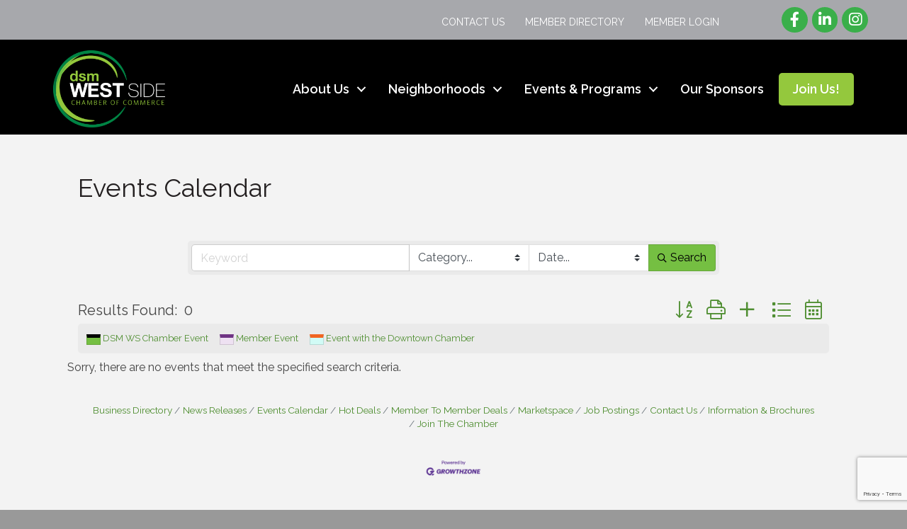

--- FILE ---
content_type: text/html; charset=utf-8
request_url: https://www.google.com/recaptcha/enterprise/anchor?ar=1&k=6LfI_T8rAAAAAMkWHrLP_GfSf3tLy9tKa839wcWa&co=aHR0cHM6Ly9tZW1iZXJzLmRzbXdlc3RzaWRlLm9yZzo0NDM.&hl=en&v=PoyoqOPhxBO7pBk68S4YbpHZ&size=invisible&anchor-ms=20000&execute-ms=30000&cb=evveqrrjkz6m
body_size: 48851
content:
<!DOCTYPE HTML><html dir="ltr" lang="en"><head><meta http-equiv="Content-Type" content="text/html; charset=UTF-8">
<meta http-equiv="X-UA-Compatible" content="IE=edge">
<title>reCAPTCHA</title>
<style type="text/css">
/* cyrillic-ext */
@font-face {
  font-family: 'Roboto';
  font-style: normal;
  font-weight: 400;
  font-stretch: 100%;
  src: url(//fonts.gstatic.com/s/roboto/v48/KFO7CnqEu92Fr1ME7kSn66aGLdTylUAMa3GUBHMdazTgWw.woff2) format('woff2');
  unicode-range: U+0460-052F, U+1C80-1C8A, U+20B4, U+2DE0-2DFF, U+A640-A69F, U+FE2E-FE2F;
}
/* cyrillic */
@font-face {
  font-family: 'Roboto';
  font-style: normal;
  font-weight: 400;
  font-stretch: 100%;
  src: url(//fonts.gstatic.com/s/roboto/v48/KFO7CnqEu92Fr1ME7kSn66aGLdTylUAMa3iUBHMdazTgWw.woff2) format('woff2');
  unicode-range: U+0301, U+0400-045F, U+0490-0491, U+04B0-04B1, U+2116;
}
/* greek-ext */
@font-face {
  font-family: 'Roboto';
  font-style: normal;
  font-weight: 400;
  font-stretch: 100%;
  src: url(//fonts.gstatic.com/s/roboto/v48/KFO7CnqEu92Fr1ME7kSn66aGLdTylUAMa3CUBHMdazTgWw.woff2) format('woff2');
  unicode-range: U+1F00-1FFF;
}
/* greek */
@font-face {
  font-family: 'Roboto';
  font-style: normal;
  font-weight: 400;
  font-stretch: 100%;
  src: url(//fonts.gstatic.com/s/roboto/v48/KFO7CnqEu92Fr1ME7kSn66aGLdTylUAMa3-UBHMdazTgWw.woff2) format('woff2');
  unicode-range: U+0370-0377, U+037A-037F, U+0384-038A, U+038C, U+038E-03A1, U+03A3-03FF;
}
/* math */
@font-face {
  font-family: 'Roboto';
  font-style: normal;
  font-weight: 400;
  font-stretch: 100%;
  src: url(//fonts.gstatic.com/s/roboto/v48/KFO7CnqEu92Fr1ME7kSn66aGLdTylUAMawCUBHMdazTgWw.woff2) format('woff2');
  unicode-range: U+0302-0303, U+0305, U+0307-0308, U+0310, U+0312, U+0315, U+031A, U+0326-0327, U+032C, U+032F-0330, U+0332-0333, U+0338, U+033A, U+0346, U+034D, U+0391-03A1, U+03A3-03A9, U+03B1-03C9, U+03D1, U+03D5-03D6, U+03F0-03F1, U+03F4-03F5, U+2016-2017, U+2034-2038, U+203C, U+2040, U+2043, U+2047, U+2050, U+2057, U+205F, U+2070-2071, U+2074-208E, U+2090-209C, U+20D0-20DC, U+20E1, U+20E5-20EF, U+2100-2112, U+2114-2115, U+2117-2121, U+2123-214F, U+2190, U+2192, U+2194-21AE, U+21B0-21E5, U+21F1-21F2, U+21F4-2211, U+2213-2214, U+2216-22FF, U+2308-230B, U+2310, U+2319, U+231C-2321, U+2336-237A, U+237C, U+2395, U+239B-23B7, U+23D0, U+23DC-23E1, U+2474-2475, U+25AF, U+25B3, U+25B7, U+25BD, U+25C1, U+25CA, U+25CC, U+25FB, U+266D-266F, U+27C0-27FF, U+2900-2AFF, U+2B0E-2B11, U+2B30-2B4C, U+2BFE, U+3030, U+FF5B, U+FF5D, U+1D400-1D7FF, U+1EE00-1EEFF;
}
/* symbols */
@font-face {
  font-family: 'Roboto';
  font-style: normal;
  font-weight: 400;
  font-stretch: 100%;
  src: url(//fonts.gstatic.com/s/roboto/v48/KFO7CnqEu92Fr1ME7kSn66aGLdTylUAMaxKUBHMdazTgWw.woff2) format('woff2');
  unicode-range: U+0001-000C, U+000E-001F, U+007F-009F, U+20DD-20E0, U+20E2-20E4, U+2150-218F, U+2190, U+2192, U+2194-2199, U+21AF, U+21E6-21F0, U+21F3, U+2218-2219, U+2299, U+22C4-22C6, U+2300-243F, U+2440-244A, U+2460-24FF, U+25A0-27BF, U+2800-28FF, U+2921-2922, U+2981, U+29BF, U+29EB, U+2B00-2BFF, U+4DC0-4DFF, U+FFF9-FFFB, U+10140-1018E, U+10190-1019C, U+101A0, U+101D0-101FD, U+102E0-102FB, U+10E60-10E7E, U+1D2C0-1D2D3, U+1D2E0-1D37F, U+1F000-1F0FF, U+1F100-1F1AD, U+1F1E6-1F1FF, U+1F30D-1F30F, U+1F315, U+1F31C, U+1F31E, U+1F320-1F32C, U+1F336, U+1F378, U+1F37D, U+1F382, U+1F393-1F39F, U+1F3A7-1F3A8, U+1F3AC-1F3AF, U+1F3C2, U+1F3C4-1F3C6, U+1F3CA-1F3CE, U+1F3D4-1F3E0, U+1F3ED, U+1F3F1-1F3F3, U+1F3F5-1F3F7, U+1F408, U+1F415, U+1F41F, U+1F426, U+1F43F, U+1F441-1F442, U+1F444, U+1F446-1F449, U+1F44C-1F44E, U+1F453, U+1F46A, U+1F47D, U+1F4A3, U+1F4B0, U+1F4B3, U+1F4B9, U+1F4BB, U+1F4BF, U+1F4C8-1F4CB, U+1F4D6, U+1F4DA, U+1F4DF, U+1F4E3-1F4E6, U+1F4EA-1F4ED, U+1F4F7, U+1F4F9-1F4FB, U+1F4FD-1F4FE, U+1F503, U+1F507-1F50B, U+1F50D, U+1F512-1F513, U+1F53E-1F54A, U+1F54F-1F5FA, U+1F610, U+1F650-1F67F, U+1F687, U+1F68D, U+1F691, U+1F694, U+1F698, U+1F6AD, U+1F6B2, U+1F6B9-1F6BA, U+1F6BC, U+1F6C6-1F6CF, U+1F6D3-1F6D7, U+1F6E0-1F6EA, U+1F6F0-1F6F3, U+1F6F7-1F6FC, U+1F700-1F7FF, U+1F800-1F80B, U+1F810-1F847, U+1F850-1F859, U+1F860-1F887, U+1F890-1F8AD, U+1F8B0-1F8BB, U+1F8C0-1F8C1, U+1F900-1F90B, U+1F93B, U+1F946, U+1F984, U+1F996, U+1F9E9, U+1FA00-1FA6F, U+1FA70-1FA7C, U+1FA80-1FA89, U+1FA8F-1FAC6, U+1FACE-1FADC, U+1FADF-1FAE9, U+1FAF0-1FAF8, U+1FB00-1FBFF;
}
/* vietnamese */
@font-face {
  font-family: 'Roboto';
  font-style: normal;
  font-weight: 400;
  font-stretch: 100%;
  src: url(//fonts.gstatic.com/s/roboto/v48/KFO7CnqEu92Fr1ME7kSn66aGLdTylUAMa3OUBHMdazTgWw.woff2) format('woff2');
  unicode-range: U+0102-0103, U+0110-0111, U+0128-0129, U+0168-0169, U+01A0-01A1, U+01AF-01B0, U+0300-0301, U+0303-0304, U+0308-0309, U+0323, U+0329, U+1EA0-1EF9, U+20AB;
}
/* latin-ext */
@font-face {
  font-family: 'Roboto';
  font-style: normal;
  font-weight: 400;
  font-stretch: 100%;
  src: url(//fonts.gstatic.com/s/roboto/v48/KFO7CnqEu92Fr1ME7kSn66aGLdTylUAMa3KUBHMdazTgWw.woff2) format('woff2');
  unicode-range: U+0100-02BA, U+02BD-02C5, U+02C7-02CC, U+02CE-02D7, U+02DD-02FF, U+0304, U+0308, U+0329, U+1D00-1DBF, U+1E00-1E9F, U+1EF2-1EFF, U+2020, U+20A0-20AB, U+20AD-20C0, U+2113, U+2C60-2C7F, U+A720-A7FF;
}
/* latin */
@font-face {
  font-family: 'Roboto';
  font-style: normal;
  font-weight: 400;
  font-stretch: 100%;
  src: url(//fonts.gstatic.com/s/roboto/v48/KFO7CnqEu92Fr1ME7kSn66aGLdTylUAMa3yUBHMdazQ.woff2) format('woff2');
  unicode-range: U+0000-00FF, U+0131, U+0152-0153, U+02BB-02BC, U+02C6, U+02DA, U+02DC, U+0304, U+0308, U+0329, U+2000-206F, U+20AC, U+2122, U+2191, U+2193, U+2212, U+2215, U+FEFF, U+FFFD;
}
/* cyrillic-ext */
@font-face {
  font-family: 'Roboto';
  font-style: normal;
  font-weight: 500;
  font-stretch: 100%;
  src: url(//fonts.gstatic.com/s/roboto/v48/KFO7CnqEu92Fr1ME7kSn66aGLdTylUAMa3GUBHMdazTgWw.woff2) format('woff2');
  unicode-range: U+0460-052F, U+1C80-1C8A, U+20B4, U+2DE0-2DFF, U+A640-A69F, U+FE2E-FE2F;
}
/* cyrillic */
@font-face {
  font-family: 'Roboto';
  font-style: normal;
  font-weight: 500;
  font-stretch: 100%;
  src: url(//fonts.gstatic.com/s/roboto/v48/KFO7CnqEu92Fr1ME7kSn66aGLdTylUAMa3iUBHMdazTgWw.woff2) format('woff2');
  unicode-range: U+0301, U+0400-045F, U+0490-0491, U+04B0-04B1, U+2116;
}
/* greek-ext */
@font-face {
  font-family: 'Roboto';
  font-style: normal;
  font-weight: 500;
  font-stretch: 100%;
  src: url(//fonts.gstatic.com/s/roboto/v48/KFO7CnqEu92Fr1ME7kSn66aGLdTylUAMa3CUBHMdazTgWw.woff2) format('woff2');
  unicode-range: U+1F00-1FFF;
}
/* greek */
@font-face {
  font-family: 'Roboto';
  font-style: normal;
  font-weight: 500;
  font-stretch: 100%;
  src: url(//fonts.gstatic.com/s/roboto/v48/KFO7CnqEu92Fr1ME7kSn66aGLdTylUAMa3-UBHMdazTgWw.woff2) format('woff2');
  unicode-range: U+0370-0377, U+037A-037F, U+0384-038A, U+038C, U+038E-03A1, U+03A3-03FF;
}
/* math */
@font-face {
  font-family: 'Roboto';
  font-style: normal;
  font-weight: 500;
  font-stretch: 100%;
  src: url(//fonts.gstatic.com/s/roboto/v48/KFO7CnqEu92Fr1ME7kSn66aGLdTylUAMawCUBHMdazTgWw.woff2) format('woff2');
  unicode-range: U+0302-0303, U+0305, U+0307-0308, U+0310, U+0312, U+0315, U+031A, U+0326-0327, U+032C, U+032F-0330, U+0332-0333, U+0338, U+033A, U+0346, U+034D, U+0391-03A1, U+03A3-03A9, U+03B1-03C9, U+03D1, U+03D5-03D6, U+03F0-03F1, U+03F4-03F5, U+2016-2017, U+2034-2038, U+203C, U+2040, U+2043, U+2047, U+2050, U+2057, U+205F, U+2070-2071, U+2074-208E, U+2090-209C, U+20D0-20DC, U+20E1, U+20E5-20EF, U+2100-2112, U+2114-2115, U+2117-2121, U+2123-214F, U+2190, U+2192, U+2194-21AE, U+21B0-21E5, U+21F1-21F2, U+21F4-2211, U+2213-2214, U+2216-22FF, U+2308-230B, U+2310, U+2319, U+231C-2321, U+2336-237A, U+237C, U+2395, U+239B-23B7, U+23D0, U+23DC-23E1, U+2474-2475, U+25AF, U+25B3, U+25B7, U+25BD, U+25C1, U+25CA, U+25CC, U+25FB, U+266D-266F, U+27C0-27FF, U+2900-2AFF, U+2B0E-2B11, U+2B30-2B4C, U+2BFE, U+3030, U+FF5B, U+FF5D, U+1D400-1D7FF, U+1EE00-1EEFF;
}
/* symbols */
@font-face {
  font-family: 'Roboto';
  font-style: normal;
  font-weight: 500;
  font-stretch: 100%;
  src: url(//fonts.gstatic.com/s/roboto/v48/KFO7CnqEu92Fr1ME7kSn66aGLdTylUAMaxKUBHMdazTgWw.woff2) format('woff2');
  unicode-range: U+0001-000C, U+000E-001F, U+007F-009F, U+20DD-20E0, U+20E2-20E4, U+2150-218F, U+2190, U+2192, U+2194-2199, U+21AF, U+21E6-21F0, U+21F3, U+2218-2219, U+2299, U+22C4-22C6, U+2300-243F, U+2440-244A, U+2460-24FF, U+25A0-27BF, U+2800-28FF, U+2921-2922, U+2981, U+29BF, U+29EB, U+2B00-2BFF, U+4DC0-4DFF, U+FFF9-FFFB, U+10140-1018E, U+10190-1019C, U+101A0, U+101D0-101FD, U+102E0-102FB, U+10E60-10E7E, U+1D2C0-1D2D3, U+1D2E0-1D37F, U+1F000-1F0FF, U+1F100-1F1AD, U+1F1E6-1F1FF, U+1F30D-1F30F, U+1F315, U+1F31C, U+1F31E, U+1F320-1F32C, U+1F336, U+1F378, U+1F37D, U+1F382, U+1F393-1F39F, U+1F3A7-1F3A8, U+1F3AC-1F3AF, U+1F3C2, U+1F3C4-1F3C6, U+1F3CA-1F3CE, U+1F3D4-1F3E0, U+1F3ED, U+1F3F1-1F3F3, U+1F3F5-1F3F7, U+1F408, U+1F415, U+1F41F, U+1F426, U+1F43F, U+1F441-1F442, U+1F444, U+1F446-1F449, U+1F44C-1F44E, U+1F453, U+1F46A, U+1F47D, U+1F4A3, U+1F4B0, U+1F4B3, U+1F4B9, U+1F4BB, U+1F4BF, U+1F4C8-1F4CB, U+1F4D6, U+1F4DA, U+1F4DF, U+1F4E3-1F4E6, U+1F4EA-1F4ED, U+1F4F7, U+1F4F9-1F4FB, U+1F4FD-1F4FE, U+1F503, U+1F507-1F50B, U+1F50D, U+1F512-1F513, U+1F53E-1F54A, U+1F54F-1F5FA, U+1F610, U+1F650-1F67F, U+1F687, U+1F68D, U+1F691, U+1F694, U+1F698, U+1F6AD, U+1F6B2, U+1F6B9-1F6BA, U+1F6BC, U+1F6C6-1F6CF, U+1F6D3-1F6D7, U+1F6E0-1F6EA, U+1F6F0-1F6F3, U+1F6F7-1F6FC, U+1F700-1F7FF, U+1F800-1F80B, U+1F810-1F847, U+1F850-1F859, U+1F860-1F887, U+1F890-1F8AD, U+1F8B0-1F8BB, U+1F8C0-1F8C1, U+1F900-1F90B, U+1F93B, U+1F946, U+1F984, U+1F996, U+1F9E9, U+1FA00-1FA6F, U+1FA70-1FA7C, U+1FA80-1FA89, U+1FA8F-1FAC6, U+1FACE-1FADC, U+1FADF-1FAE9, U+1FAF0-1FAF8, U+1FB00-1FBFF;
}
/* vietnamese */
@font-face {
  font-family: 'Roboto';
  font-style: normal;
  font-weight: 500;
  font-stretch: 100%;
  src: url(//fonts.gstatic.com/s/roboto/v48/KFO7CnqEu92Fr1ME7kSn66aGLdTylUAMa3OUBHMdazTgWw.woff2) format('woff2');
  unicode-range: U+0102-0103, U+0110-0111, U+0128-0129, U+0168-0169, U+01A0-01A1, U+01AF-01B0, U+0300-0301, U+0303-0304, U+0308-0309, U+0323, U+0329, U+1EA0-1EF9, U+20AB;
}
/* latin-ext */
@font-face {
  font-family: 'Roboto';
  font-style: normal;
  font-weight: 500;
  font-stretch: 100%;
  src: url(//fonts.gstatic.com/s/roboto/v48/KFO7CnqEu92Fr1ME7kSn66aGLdTylUAMa3KUBHMdazTgWw.woff2) format('woff2');
  unicode-range: U+0100-02BA, U+02BD-02C5, U+02C7-02CC, U+02CE-02D7, U+02DD-02FF, U+0304, U+0308, U+0329, U+1D00-1DBF, U+1E00-1E9F, U+1EF2-1EFF, U+2020, U+20A0-20AB, U+20AD-20C0, U+2113, U+2C60-2C7F, U+A720-A7FF;
}
/* latin */
@font-face {
  font-family: 'Roboto';
  font-style: normal;
  font-weight: 500;
  font-stretch: 100%;
  src: url(//fonts.gstatic.com/s/roboto/v48/KFO7CnqEu92Fr1ME7kSn66aGLdTylUAMa3yUBHMdazQ.woff2) format('woff2');
  unicode-range: U+0000-00FF, U+0131, U+0152-0153, U+02BB-02BC, U+02C6, U+02DA, U+02DC, U+0304, U+0308, U+0329, U+2000-206F, U+20AC, U+2122, U+2191, U+2193, U+2212, U+2215, U+FEFF, U+FFFD;
}
/* cyrillic-ext */
@font-face {
  font-family: 'Roboto';
  font-style: normal;
  font-weight: 900;
  font-stretch: 100%;
  src: url(//fonts.gstatic.com/s/roboto/v48/KFO7CnqEu92Fr1ME7kSn66aGLdTylUAMa3GUBHMdazTgWw.woff2) format('woff2');
  unicode-range: U+0460-052F, U+1C80-1C8A, U+20B4, U+2DE0-2DFF, U+A640-A69F, U+FE2E-FE2F;
}
/* cyrillic */
@font-face {
  font-family: 'Roboto';
  font-style: normal;
  font-weight: 900;
  font-stretch: 100%;
  src: url(//fonts.gstatic.com/s/roboto/v48/KFO7CnqEu92Fr1ME7kSn66aGLdTylUAMa3iUBHMdazTgWw.woff2) format('woff2');
  unicode-range: U+0301, U+0400-045F, U+0490-0491, U+04B0-04B1, U+2116;
}
/* greek-ext */
@font-face {
  font-family: 'Roboto';
  font-style: normal;
  font-weight: 900;
  font-stretch: 100%;
  src: url(//fonts.gstatic.com/s/roboto/v48/KFO7CnqEu92Fr1ME7kSn66aGLdTylUAMa3CUBHMdazTgWw.woff2) format('woff2');
  unicode-range: U+1F00-1FFF;
}
/* greek */
@font-face {
  font-family: 'Roboto';
  font-style: normal;
  font-weight: 900;
  font-stretch: 100%;
  src: url(//fonts.gstatic.com/s/roboto/v48/KFO7CnqEu92Fr1ME7kSn66aGLdTylUAMa3-UBHMdazTgWw.woff2) format('woff2');
  unicode-range: U+0370-0377, U+037A-037F, U+0384-038A, U+038C, U+038E-03A1, U+03A3-03FF;
}
/* math */
@font-face {
  font-family: 'Roboto';
  font-style: normal;
  font-weight: 900;
  font-stretch: 100%;
  src: url(//fonts.gstatic.com/s/roboto/v48/KFO7CnqEu92Fr1ME7kSn66aGLdTylUAMawCUBHMdazTgWw.woff2) format('woff2');
  unicode-range: U+0302-0303, U+0305, U+0307-0308, U+0310, U+0312, U+0315, U+031A, U+0326-0327, U+032C, U+032F-0330, U+0332-0333, U+0338, U+033A, U+0346, U+034D, U+0391-03A1, U+03A3-03A9, U+03B1-03C9, U+03D1, U+03D5-03D6, U+03F0-03F1, U+03F4-03F5, U+2016-2017, U+2034-2038, U+203C, U+2040, U+2043, U+2047, U+2050, U+2057, U+205F, U+2070-2071, U+2074-208E, U+2090-209C, U+20D0-20DC, U+20E1, U+20E5-20EF, U+2100-2112, U+2114-2115, U+2117-2121, U+2123-214F, U+2190, U+2192, U+2194-21AE, U+21B0-21E5, U+21F1-21F2, U+21F4-2211, U+2213-2214, U+2216-22FF, U+2308-230B, U+2310, U+2319, U+231C-2321, U+2336-237A, U+237C, U+2395, U+239B-23B7, U+23D0, U+23DC-23E1, U+2474-2475, U+25AF, U+25B3, U+25B7, U+25BD, U+25C1, U+25CA, U+25CC, U+25FB, U+266D-266F, U+27C0-27FF, U+2900-2AFF, U+2B0E-2B11, U+2B30-2B4C, U+2BFE, U+3030, U+FF5B, U+FF5D, U+1D400-1D7FF, U+1EE00-1EEFF;
}
/* symbols */
@font-face {
  font-family: 'Roboto';
  font-style: normal;
  font-weight: 900;
  font-stretch: 100%;
  src: url(//fonts.gstatic.com/s/roboto/v48/KFO7CnqEu92Fr1ME7kSn66aGLdTylUAMaxKUBHMdazTgWw.woff2) format('woff2');
  unicode-range: U+0001-000C, U+000E-001F, U+007F-009F, U+20DD-20E0, U+20E2-20E4, U+2150-218F, U+2190, U+2192, U+2194-2199, U+21AF, U+21E6-21F0, U+21F3, U+2218-2219, U+2299, U+22C4-22C6, U+2300-243F, U+2440-244A, U+2460-24FF, U+25A0-27BF, U+2800-28FF, U+2921-2922, U+2981, U+29BF, U+29EB, U+2B00-2BFF, U+4DC0-4DFF, U+FFF9-FFFB, U+10140-1018E, U+10190-1019C, U+101A0, U+101D0-101FD, U+102E0-102FB, U+10E60-10E7E, U+1D2C0-1D2D3, U+1D2E0-1D37F, U+1F000-1F0FF, U+1F100-1F1AD, U+1F1E6-1F1FF, U+1F30D-1F30F, U+1F315, U+1F31C, U+1F31E, U+1F320-1F32C, U+1F336, U+1F378, U+1F37D, U+1F382, U+1F393-1F39F, U+1F3A7-1F3A8, U+1F3AC-1F3AF, U+1F3C2, U+1F3C4-1F3C6, U+1F3CA-1F3CE, U+1F3D4-1F3E0, U+1F3ED, U+1F3F1-1F3F3, U+1F3F5-1F3F7, U+1F408, U+1F415, U+1F41F, U+1F426, U+1F43F, U+1F441-1F442, U+1F444, U+1F446-1F449, U+1F44C-1F44E, U+1F453, U+1F46A, U+1F47D, U+1F4A3, U+1F4B0, U+1F4B3, U+1F4B9, U+1F4BB, U+1F4BF, U+1F4C8-1F4CB, U+1F4D6, U+1F4DA, U+1F4DF, U+1F4E3-1F4E6, U+1F4EA-1F4ED, U+1F4F7, U+1F4F9-1F4FB, U+1F4FD-1F4FE, U+1F503, U+1F507-1F50B, U+1F50D, U+1F512-1F513, U+1F53E-1F54A, U+1F54F-1F5FA, U+1F610, U+1F650-1F67F, U+1F687, U+1F68D, U+1F691, U+1F694, U+1F698, U+1F6AD, U+1F6B2, U+1F6B9-1F6BA, U+1F6BC, U+1F6C6-1F6CF, U+1F6D3-1F6D7, U+1F6E0-1F6EA, U+1F6F0-1F6F3, U+1F6F7-1F6FC, U+1F700-1F7FF, U+1F800-1F80B, U+1F810-1F847, U+1F850-1F859, U+1F860-1F887, U+1F890-1F8AD, U+1F8B0-1F8BB, U+1F8C0-1F8C1, U+1F900-1F90B, U+1F93B, U+1F946, U+1F984, U+1F996, U+1F9E9, U+1FA00-1FA6F, U+1FA70-1FA7C, U+1FA80-1FA89, U+1FA8F-1FAC6, U+1FACE-1FADC, U+1FADF-1FAE9, U+1FAF0-1FAF8, U+1FB00-1FBFF;
}
/* vietnamese */
@font-face {
  font-family: 'Roboto';
  font-style: normal;
  font-weight: 900;
  font-stretch: 100%;
  src: url(//fonts.gstatic.com/s/roboto/v48/KFO7CnqEu92Fr1ME7kSn66aGLdTylUAMa3OUBHMdazTgWw.woff2) format('woff2');
  unicode-range: U+0102-0103, U+0110-0111, U+0128-0129, U+0168-0169, U+01A0-01A1, U+01AF-01B0, U+0300-0301, U+0303-0304, U+0308-0309, U+0323, U+0329, U+1EA0-1EF9, U+20AB;
}
/* latin-ext */
@font-face {
  font-family: 'Roboto';
  font-style: normal;
  font-weight: 900;
  font-stretch: 100%;
  src: url(//fonts.gstatic.com/s/roboto/v48/KFO7CnqEu92Fr1ME7kSn66aGLdTylUAMa3KUBHMdazTgWw.woff2) format('woff2');
  unicode-range: U+0100-02BA, U+02BD-02C5, U+02C7-02CC, U+02CE-02D7, U+02DD-02FF, U+0304, U+0308, U+0329, U+1D00-1DBF, U+1E00-1E9F, U+1EF2-1EFF, U+2020, U+20A0-20AB, U+20AD-20C0, U+2113, U+2C60-2C7F, U+A720-A7FF;
}
/* latin */
@font-face {
  font-family: 'Roboto';
  font-style: normal;
  font-weight: 900;
  font-stretch: 100%;
  src: url(//fonts.gstatic.com/s/roboto/v48/KFO7CnqEu92Fr1ME7kSn66aGLdTylUAMa3yUBHMdazQ.woff2) format('woff2');
  unicode-range: U+0000-00FF, U+0131, U+0152-0153, U+02BB-02BC, U+02C6, U+02DA, U+02DC, U+0304, U+0308, U+0329, U+2000-206F, U+20AC, U+2122, U+2191, U+2193, U+2212, U+2215, U+FEFF, U+FFFD;
}

</style>
<link rel="stylesheet" type="text/css" href="https://www.gstatic.com/recaptcha/releases/PoyoqOPhxBO7pBk68S4YbpHZ/styles__ltr.css">
<script nonce="iQ37FUgp39HZR-bFdQXlnQ" type="text/javascript">window['__recaptcha_api'] = 'https://www.google.com/recaptcha/enterprise/';</script>
<script type="text/javascript" src="https://www.gstatic.com/recaptcha/releases/PoyoqOPhxBO7pBk68S4YbpHZ/recaptcha__en.js" nonce="iQ37FUgp39HZR-bFdQXlnQ">
      
    </script></head>
<body><div id="rc-anchor-alert" class="rc-anchor-alert"></div>
<input type="hidden" id="recaptcha-token" value="[base64]">
<script type="text/javascript" nonce="iQ37FUgp39HZR-bFdQXlnQ">
      recaptcha.anchor.Main.init("[\x22ainput\x22,[\x22bgdata\x22,\x22\x22,\[base64]/[base64]/[base64]/KE4oMTI0LHYsdi5HKSxMWihsLHYpKTpOKDEyNCx2LGwpLFYpLHYpLFQpKSxGKDE3MSx2KX0scjc9ZnVuY3Rpb24obCl7cmV0dXJuIGx9LEM9ZnVuY3Rpb24obCxWLHYpe04odixsLFYpLFZbYWtdPTI3OTZ9LG49ZnVuY3Rpb24obCxWKXtWLlg9KChWLlg/[base64]/[base64]/[base64]/[base64]/[base64]/[base64]/[base64]/[base64]/[base64]/[base64]/[base64]\\u003d\x22,\[base64]\\u003d\x22,\x22w7swLwAWw7TDoVrCjFTDscO8w5Ebf3PClRZ2w5nCjVzDpMKhU8KTYsKlRT7CmcKIcWfDmV4GY8KtXcOxw5chw4tnIDF3wrZ1w689acO4D8KpwrNCCsO9w7/CjMK9LQNkw75lw5TDlDN3w6jDm8K0HTnDkMKGw44yF8OtHMK2wo3DlcOePsOIVSxawr4oLsOpVMKqw5rDvhR9wohmMSZJwpbDrcKHIsOfwqYYw5TDmMOJwp/Ciyt2L8KgYMO/PhHDh0vCrsOAwqrDs8Klwr7DrMOcGH5/wrRnRCJuWsOpXibChcO1bsKUUsKLw4LCunLDiSMYwoZ0w7pSwrzDuUF4DsOeworDoUtIw5lZAMK6wrnCpMOgw6ZzKsKmNDF+wrvDqcKpXcK/fMK/[base64]/Ct8KkwpzDksOVwr/CgSvCnsOQBDLCrQAHBkdLwpvDlcOUGcKWGMKhIGHDsMKCw6sPWMKuAGVrWcKPX8KnQCTCl3DDjsOhwpvDncO9X8Owwp7DvMKKw6DDh0IPw4Ydw7YpLW44dD5ZwrXDs1TCgHLCjybDvD/DlF3DrCXDi8O6w4IPIGLCgWJQPMOmwpclwqbDqcK/wpo/[base64]/Dv8OMw7U9PCvCt8OrJMOzwqzDlGfDhDoAwpEkwrRNwqQhJ8OiacKiw7oJQH/Dp1HCj2rClcOZRSdubgsDw7vDoml6IcKMwqREwrYnwqvDjk/DicOiM8KKeMKhO8OQwrYZwpgJfnUGPHtRwoEYw4c1w6M3Zx/DkcKmVsONw4hSwofCrcKlw6PCi0hUwqzCu8K9OMKkwrTCpsOoIF3CrnPDicKIwr7DtsK5TcOsMw3CncKbwqzDpB/ClcOVOzjCr8KVdGwQw4M0w4XDrWjDm0bDnsKCw6RHNHLCrQ/DrcKPS8O2bsOBU8O3cyjDqFJVw4J5Z8OoQzdTRyAcwqfCncKeP0XDosOZw4/DjsOUa3ITYB7CssOGfcOZdg8iXERowqHCqiJxw4LCvcOSLxk2w5PCtMO9wodNwpUxw7/[base64]/Ch8OPwqVXwr3CncOmMcOmNMKoMg7DisOsFMO1L8ORw6ZgdA7Cg8OeMMOPCsKNwqpqHBJVwoXCrQoISsOkwpjDoMKzwqJvw4fCtRxbLg1nB8KgB8Kyw4EKw4wubsOsMmFEwrHCpF/DtlHCj8KWw5LCusKewrcCw4I8P8ODw6bDjMKNVUnCtCtuwo/Dh0lUwqQpDcOWWMK6OCcwwrptT8OZwrPCusKpBMO+IMKVwp5FdlzCucKfI8KdXcKKP1AGwpNAw7gNHcO7wprChsO5wrxzIsKpb3Anw7QIw4fCoGPDssKBw7IMwrrDjcKTJcOhJMKYMlJYwqRecDPDjcK5X1FHwqHDpcOWYMO3fwrCvVPDvmBSE8O1VcO/QsK9K8ONWMKSDMKAw6PDkRXCs0/ChcKHQUnDvgTCp8KwIsKAw4LDksKDw7RFw4vCvm8mPmzCuMK/w7XDnDvDtMKawpUVCMK6U8O2SMK4wqZLwofDhjbDr2DCpi7DhSPDqUjDoMO1wqIuw4rCl8OZw6dSwqxEw7g6wpgvwqTDvsKRWEnDkDTChn3Ch8OqQcK8SMK9E8KbcMKcL8OcBxl8RFLCt8KiF8KAwr4PKUMDDcOpwpYYIsOzCMOJE8K+wqXDr8O+wpd/R8OITC/ClzHCpRPCgjHDv1IHwqwkf1o4D8KMwoTDoVHDiAwiw63CkmvDk8OAV8K1woBZwo/Dg8KfwpwuwojCv8KUw6l0w5dDwqPDkMOzw6HCkxDDiDzCvcOUSzzCqsKFAsOGwr/CnH3Dq8K+w6B4XcKGw5c3I8OJUcKlwqArAcKlw4XDrsOaXx3CnXfDkng8wocffW1ME0bDuUXCtcOeFQFkw6sqwr9ew5nDj8K4w58sFsKmw59TwoI1wpzCkzXDo0rCnMK4w5/DsXnCvcOowrvCjRbCssOIYsK5Ny3CuzrCo0jDgsO0BmJnwoTDscOZw4hMehxowrXDmUHCj8K/[base64]/CocKlUXLDgQIdw7LDmcKnw5vCj8OQwrszwq5rNHIKAcO2w73DiC7CsVQTRHLDvcK3I8OQwrvCjMKlw5TCnsOawpXCuQsEwphED8KfcsO2w6HCg0gFwqkFTMKKdMKZw5fDuMKIw5lGBMKIwpM3LMKgcjldw4/CsMOlwpDDlA0iWltzVsKnwoLDpQttw7wZYMONwqRuScKow7fDp1ZxwoYEwrR2wo49wqLCl0/CksKiAwvCox7DhMORDWfDuMK+eC7Cu8OtZmVWw5LCuGHDtcO7fsKnaS/ClMKIwrzDsMK6wqTDnGAVN1p7RsKgOHdPwp1BWMOEwoFPLmxow5nDuUI8HWAqw7TCm8OORcO6wrASwoVVw5EUwpTDp1htCTV9JBhoJlTCv8OhYxUUL3zDmG7ChyXDnMKIJE1hEnYFXcKewrnDulB1Ej5pw5/CtsONMsOrwqE7bcO9GGUdI0nCm8KgDBXCgDd+bMKXw7jCmcKfC8KlHsOQdB7CscKEwpHDv2LDqz9oF8K4wqHDj8KMwqJlw7Zdw7nCqmzCiwVJWsKRwo/CucKVczZZW8Otwrp5wpXCp0zCvcKpZn8+w6wdwoxkTcKgTC8cZ8OBasOcw7PClz9HwrNGwonCnns/wqAYw7/DrcKdf8KPw7/DhG97w6dlMS0Cw4nDicK6w63DvsKFRRLDhknCncKpSisaESLDqcKyIMOWUSh2GBs6G1PDmMOPXF8pCXJUw7rDoj7DjMKgw5YHw4LCiVxrwok3w5N5VX3CssOECcO/w7zCg8KsV8K9WcOmMkhgL3E4CG0Gw63CiDfCsgIlYg7DoMO8OEHDtMKkeWnClV98ScKPeDrDhsKWwofDrkwNWsOOZcOywqEewqjCtcOKfz4/wqDCkcOHwoMWQCrCuMKFw5Ydw6vCg8OIKsOVVSVWwrzCoMOjw69+wqjCgFTDggoWe8Kww7YgHGN6DcKOW8KMwpbDlMKaw7vDo8KTw6hOwovClsKlHMOPUMKYXDbCksO/wrpZwrsOwokCQxvDom3CqypUBsODDHDDhcKwMcOdblTCncOPPsOnX0bDisK4fx7DnjrDnMOAMMKeFDDDgMKYSmEyYWlzfsOQMS8cw5QPXcK3wrxUwo3Cm38Lw6/Cr8KOw5/DrMOAG8KcRTs8ODcHXAnDncOLOW59CsK4VlrCj8Kcw6HCtk8Tw7zCnMOvRSFdwqEeN8KJcMKbQwDCqMKbwqA1NUbDnMKVNMK+w5A1wpbDmg7DpRrDmBp0w44cwqzDn8Oawrk8FV/Dk8OsworDkBJQw7jDi8KRB8OCw7rDtA/[base64]/CsMK/[base64]/Cg8KEwqXCliprNMOVZwfDvMKpwrhEGGnDhWvDnFPDosKfwrHDqsO2w5U6H2HCiRvCtG9MCsKBwoHDpjjCpnzDrmhqAMOmwqsuKT0+MMKuw4RDw43ChsO1w7NjwpbDjBc4woPChDjDrMKqwpBwQV7ChQPDhGDDuzbDrsO2w5pzwqDCgHBZFsKgYS/DiwhVPzTCsTHDmcOWw73CtMOhw5rDuwXCsFccG8OEwqvCjMOOTsKxw5FBwobDrcK1wql3wqdJw4h4CcKmw616dcOFwo8Bw5pmbsKEw7R0wp7DiVRcwpvDksKZLinCmQY9BhjCscOGW8O/w7/CrsOYwrcZLkvDmsOrw5XDicKUe8KjcmPCu2sXw75sw5fCksKnwrXCocKufcKYw7w1wpwJwovCmMOyTmhCRH10wrJQwrtewrbCt8KtwojCkR/[base64]/CqxLCqsOwK8OfOlnDmFhSwofDtcKTQcO0wojCt8Orw7fDlggtw67CqycJwpl/[base64]/[base64]/[base64]/DqyLCkVnDt3XCllTCpsOqw5LDv8OdQn9JwqkYwqHDhErCj8KnwrvCjj9xC2TDj8OXbFgFNcKiZDUewpnDox7CkcKBD3LCocOmdMO6w5PCjcK/w6jDk8K9wr3CjURbwpUmIMKzw5RKwpxTwrnClw/DoMOBXAvCiMOTKFvCnMO6b3wjK8KNU8OwwpbDvcOKwqjDnRstclbCsMKew6B/wrfDqxnCscKgw4PCpMORwr07wqXDpsOLR37DpBpcUDTCuyIGw6dHAg7DjinCocOtbXvCosOewpM4LydfBsOyMcKxw73DssKXwrHCmm4NRG7CqcO8A8KnwrNfeV7CrsKGwrnDnw4yRjTDssODVMKhwpfCkzNmwotew5nCg8OhacORw5LChFvCj2UAw6/CmDdOwpbDgMK2wrvCjMKyR8OVwofCjFHCrETCoU50w5/DiFXCs8KRBFUBQ8Olw5HDmT8/YR/DnsOmCcKbwqXChhfDgMOlE8O8K3hMdsO0UsOZbnBvWcOaAMONwr3CnsKZw5bDk1F7wrlAw6nDgsKIPcOLVcKbCsO9GcO/WcKQw7PDp0PCi2PDti9NJ8KJw4TChsO2wr/[base64]/CuMKkwqLDscKkSx3CuSfCvTtLYnTCi1zCt1zCgMK4CA3DmcOuw6PCqmJYwpFUw53CqQjCh8KiRsOqw5jDkMOPwo/[base64]/CpMONwo7CpMOnw5YgccK1IcOqD8O/MRA0w4Z0Hy/CsMOMw4EOw5hHWg5Iw7/DhBXDh8KZw41dwoZMYcOAPsKKwpI9w5YCwobDlgnDjcOOMiFnwpzDrQ3CtFrCiEXDhVXDkwnDucOBw7ZDasOjc2IPD8KVV8OYPjVHOijCpgHDjsOuw7bCnC18wrIbVVAPw5Uawp5LwqTCiEDCmkphw7smRT/Cn8OLw6/Cp8OQDmdKZcK6PHcdwolwcsOAcsObRcKLwrVWw63Dl8K6w7VTwrt0WMKqw4vCtGfDnQlcw7nCmcOIM8KqwoNUKHvCtjPCi8KZJ8O2A8KZPwbCvkg/[base64]/DrnNVDlY3w7DDlT1JwrJgw5FHw51OGMKTwrjDgXnDvMOQw7jDssOHw7sXE8Ozwro5wqIfwoECe8KALcOow7vDlsK+w7HDiUDDscOiwozDp8KFwrwAcE1Kwr7Cv3LClsKZWmslVMO3YlRRwr/DgcKrw5PDvB8Hwrx8w6czw4TDgMKeW2wBwpjDmMOpA8Ocw5RGHxPCpsOXOAQxw41+SMKWwq3DpWPDkUDCh8KeQlTDssOSwrTDssO0ZjHCiMKVw4VbYGzCn8OjwqR6woXDkwplRiTDrzDCjcKIbAzCq8OZNmFBYcOQacKDeMOxwqEMwq/Cgm19e8KNEcO2XMKOB8K/BiHCjGXCsUPDvsKPIMKJJ8Kcw5JaWcOQXsOcwrB7wqI7NGUPJMOnfTHCh8KQwpHDqsK2w4LCgMOqfcKscMOKNMOtIMOCw4pwwprCmjTCkn91RX3DssOVeG/DhHECUEXCljAzwosJEsK+UFLDviVKwr4Pwo7CmxrDh8OPw755w5INw44edRrCqsOMwrtrcGp8wpjCpxfCj8OBJsK2ZMK7wo/[base64]/w6NVwrB9XzrCmDEuw43CjH4iw7MzwoLClE7DosKSUzQPwpUawo8aRcOEw5J4w4rDjsKCEw0ac1kOZAIfKQjDvcKILyBjwpTDqcOdw4LCkMOqw4ZVwr/[base64]/Dm3pDGE1VFHHCk8KYw5PDscKKw4nDhsOBUcOHV1IxwqfDgEVFw4wpZ8K5OHjCg8KSw4zCoMKDwpPCr8OFc8KbXMKrw6jCm3TCksKiwqwPbHRdw53CnMOgTcKKIMKIA8OswpMvGh0caRofRQDDolLDgArCp8OcwpPCtGnDncOmRcKKe8O7MRcDw7AwFVYJwqAYwq/[base64]/CimDCjMO2w5jCpQzClMKWS8O3wqQww6HDusKLwq9aMsORI8OOw5LCtRNABTPDqADCjizDusK/Y8KsCgMPw7ZPDGjCrcK5HcKWw4Y7woczwqoqwrTDlMOTwpjCpGQSBC/DgMOywqrDh8ONwqbDsHEyw411w7HDlyXCocOfZsKXwqXDrcK4R8OWCnEcCcOXwq7CjRbDhMOMVcKpw5x6wosMwrfDpsO3wrzChHrCgcOgbsK3wqzDuMK3bsKfw70Qw4k+w5dGEMKHwrtxwpcQbHPCjWjDp8O8eMOLw77DgG/CpQR1aXPDrcOKw4rDusOKw6fCgcKNwrXDrBbDnWsswo5Tw6vDoMKywr/DosOXwonCii3DocODM2N4bjR9w7fDtyzDlsKfcsOjWsOqw53CiMOhKcKvw4PCl3zClcOdS8KuGEjDuFc7w7how4BeFMOZw6TDpU8HwrFQTzZdwprCiV/DnsKWRsO1w5TDsyAhcSLDnCFUbVLCv1Z8w7gkdsOnwrJlQsK7wpEzwp8gAsKcL8KRw7vCvMKrwqwVLF/Djl3CiUUcWUAZw74Rwq3Ck8KwwqcAQcKOwpDDrg/CrGrDrUPCuMKnwqRWw5jDm8KdaMOAaMKywrMlwrwOMTPDscO1wp3CpsKFGGzDiMK3wr/[base64]/EsKAC8Oow49+w6zCocKow4jCo8O5w7LCrcOjVBt2w5Z5d8KtXSfDkMOvUE/DoT9gSsKASMKUcMKtwp5gw6RSwplYwqFUR0RELWjCkWEVw4DCucKGTQbDrS7DtMOAwqpIwpPDt0fDkcOiTsKBODxUGMOtF8O2AzvDhznDmHRxOMKiwrjCicOTwp/[base64]/DtsKoasOGwqtEwqrDgsOvw4F/w5bCqcO8acOnw4QyUcOgOi4nw77CvsKBwpIuDlnDvlzCjSwDJypCw6vDhsOqwp3CqcOvTsKXw4DCiUZnPcO/wpJgwonCqMKMCinCv8KXw5zCjQYEw4nCoBZQwq8resO6w4AHWcOYZMKpccOhDMOTw6nDszXCi8O3emwYEl7DkMOyEcKtEGNmcBJUwpFUwqBIKcOhw6sfNB1hHMKPScOSw7HCuS3DlMOiw6bChR3DhB/DnMK9OsOuwpxhUsKvdcKUU03DjcOWwq/CuHhbw7PCk8KceR/CpMK+woDClFTDhsKEQzZvw4lgDsOvwqMCw4XDhBTDjB4kWcOEw5klOcKIPGrCvhMQw6LDuMO4MMKuwonCsXzDhsOcPxzCpD7Dn8OZE8O9f8Ohw77CusKqfMOhwqXCisOyw4vDhEPCt8OJU05MEU/CpkphwoFswqYRw7/[base64]/CuBHCtyzCu8OLKWNHEgPCrjB3woR/Pl/CusOhYBgHBsKVw6hLw5/Ci1rDqsKpw5Z0w7nDgsOqwrxaI8Ohw5Ruw4bDscOcSGzCqmnCjcO+wrI7XE3DncK+M1HDu8O+aMKtTyMYLcKhwqTDiMKdDwvDiMO0wp8KfWXDo8K2HBXCq8OidzzCp8OEwqtBw4fCl3zCjHIEwqshO8Oxwq5jw6l/IMOdZFEDSlA9TMO6Fnk5VMO1w4U1fhTDtGbCvyAvX2scw4HDsMKEaMKZwrtOAMK4wo8kWUvCsFTCu0JowppVwqXCjyPCjcKVw7PDuBjDu2/[base64]/Cm3nCtMONwotPwrwXw48Mw5DDt8ORw6LClGTDjibDsMO/aMONFgskaGXDmAnDqMKrF3VycTBuDU/[base64]/CtCjCnMOjIkQuaMOWVHQzwpUcAlcHwoodwqfDusOGw6/[base64]/CkQ7CocK6w4IeWw8lwq3DlsOBwrHCpWUafThJBG3CuMOrwqnDosOMw4Bfw6QBwpnCg8Opw5h+UW3CilPDplJZaX/Dm8OiYcOBDRIqw4/DmHdhXzrDpcOjwpc2WsKqYyh1YGNsw6Jyw5PCvsOGw7XDrAEIw47DtMO6w4TCrDoERCpiw6/[base64]/DlMOCwoxyRcO4C8OLYj/[base64]/[base64]/GcKRXMKnw5gRwofDhwMCO8Opw5/[base64]/JUVgwrtMw4Unw7HCmnlda3XCiiXDsRRpKEYfEcOrSUUfwp5mUyFiZQ/DgV4DwrnDoMKHw6YIJBLCl2c+wqUWw7TCrS1MAMKPNhJjw6knO8Ofw49Lw5bDlUp4w7fDucOVYS3DsR3CoT9Wwo1lPsKHw4cXw7/[base64]/cQjDjsKXF8O2BMOLfcK8w6fCmcO8wrcAwroBw4TCiVJtWmxfwprDvMKPwrVyw70BFlBww43CsWnDicOzbm7CtsOowqrCmHXCrXLDv8KYKMKSeMOqGcOzwqVgwqBvPkTCpcOcfsOVNyRLRsKDAMKdw6zCvMOmwodPfj3Co8O+wqhHYcK/w5HDlEvDu2J6wq0vw70pwobDlUtdw5TCr27DucOgHVEAEGANwqXDp3U3w7JrIyApcBZTwpdDw5bCgz/CpAzCo1dzw7wNwoIXw5pJZ8KIPEHDhGDDq8K2wpoNElhuwrLCrzJ3dsOocsKUIcO2PnB2LcKwPAxawrsFwpRCT8KTwqbCjsKFX8OOw63Dun1FNVTDg0/DvsKjXEjDosOCB1F+I8KwwqgsP2PCgljCtxrDisKAFHvCg8ORwql5ExoAK2HDux/DiMOeMStxw5p5DAvDj8Kbw6ZTw486VcKJw7sHwonCv8OKw4kLFXhXURrDtMKKPzHCrsKCw5vCqsKfw5A3BMO0QmhWfCTCkMOlwr1UG0XCksKGwpN2YBVAwoEQFRnDoiHDtxRDw67DnzDCp8KsScOHw5UjwpdRBWUJHnZ9w4zCrSBPw4/DpTLCs3c4XD3Ck8KxZEzCr8K0ZMOTwrU1wr/[base64]/[base64]/DnGfDkcOWeMOBwoEyw5JKch/CsmfDrxlMbT7Cun7DgMKwMhjDtnhWw6LCk8KUw7rCujtdw6USPWnCm3ZSw5jDvsKUX8OYWAsLK3/CoDvClcOvworDj8OJwq/Cp8OIwrMrwrbCp8OiXkMewo5vw6LCiXbDq8OzwpVdRsOow5wHCsKywrp6w4UjG3XCusKmAcOsE8O9wrrDpsOawqJARX4/w4/Dv2RDb1/ChMOrZAJuwpXDh8Khwq0BFcOsM2IYLMKdDsKiwqjCjsK1XMOQwoHDrMKXNcKNP8OPRi1Fw7EfYyQHYsOCOH9AcR/ChsKyw7oKV1x7JsKkw5XCgipdFR5WDMK3w5zCgsOLwpXDscKGM8OWwpXDrcKUUFzCpsORw7/[base64]/DjcOPfMK+bcO9w4nDl8OdFk03wqYLP8K/OcKtw4TDvMKRSQhVacOXd8O2w6lVwr/DrsOxDMKaWMKgGVPDsMK9wpdETMKYDjZJF8Ofw4FwwogLe8OJLMOawqB7wo0Fwp7DvMOMW2zDrsK3wrAdA2TDgsOwJsKmcl3Ch1XCtMO1QUk+DsKEGsKeRh4xf8OfA8KcCMOqA8ODVgNGWm0XaMOvHy4hbBTDh2hSw5RpdiFZScKoTT7DoFVmwqNzw7Z7KyhDw7/CtsKWTFZowplyw51Fw5zDhxrCvmbDkMKgJTTDhkbDkMO3LcO9w6QwUsKTHQPDqsKWw7zDjGXDsWvCt38RwrnDiR/DqcOVesO0Uzs+MnfCr8Kuwrdnw7Fkw7RIw5HDi8KYTsKoVsKuwpR9Uyx9U8O0bWgxwosjOVcLwqkWwrFCZywyLzx/wpXDuX/DgVjCocOtwrY4w6HCuzDDgMKnZX3DpmZ/wqPCvTdDSyvDiSJpw77DnnMBwojCncObwprDvifCjz3CnEJzTTYSw6vCjRYcwqTCn8ONwojDmAAkw6UtCBLCqnldw6TDrsOkNXLCosOqTVDCpBzDr8Oew4LCksKWwr3Dh8O2XkrCvMKOI3YPZMK/w7fChQROHm8BYcOWI8KASCLCqlTCqMKMWD/Cn8OwbsOoesOVwplyGMKmfcOfF2JvM8KOw7ZTS0vDscKhDsOHFcO9QGnDnsO2w6vCrsOHNEDDpTFGw4YCw4XDpMKrw4Z8wqdPw4bCrcOrw6Urw6Z/w7sGw6/DmcK/wprDgSrCr8OcJ3nDjkvCsDzDjnvCicOKTcOqQsOXw6zDrcKPagrCpsOjw6IdRXjCs8OVT8KlDcOXR8OcYFTCjSLDuS3Dry1WCjIccFYBw7Esw7HCrCTDp8KjcEMpMSHDtsK4w5Aow5pEbSvCpMO/wr/DlcOawrfCp3rDpsKXw48awqHDqsKCw7BuSwbDi8KMYsK0FsKPa8K1OcKae8Oaci8OOCHDk17CpsOEEX3Cp8KcwqvCqsONw53CkSXCnBwKw6nCrFUXZAzDiSEKw73Chj/Djg4fI1XClxYmLsO+w4tkPUTDv8KjDsOawo/DksO7w7XCscKYw70fw5sGwpzCiRp1PFkNf8Kiwptzw4RKwrYiwqnCl8O6XsKdYcOgbkcocn8DwpB0AMKjKsOkeMODw70Bw40rw7/ClDBQdMOuw4fCm8Oswog2w6jDpVzDs8KAGsKXPQZpRETCrsKow7HDqcKDwonCihDDn2Ixw44bfcKywq3CuWnCoMKcQMK/dATDncOCXE1Wwr7DksKfHEvCoxBjwrXDt0Z/[base64]/DjcKUwpnDoFZTP8KEHHDDr3rCmMODJnkbw7lDE8OswqrCh39WVV1rw4PCqlfCjMKRw4nCimTCl8ODIGjCtlQ2wqh/w6LClRPCtMOVwqfDm8OPbGV6UMOqDS47w4TDqMK+fCsLwr8kwrLDvsOcbnY6WMOTwplZecKaPhlyw4nDocOHw4NIV8OMPsK9w6YkwqsgPsO8w51tw4DCmMOlP3XCvsK+w6FBwoBnwpTCncK/N3RCHcOSX8KUE3fCuzbDlMK4wrMHwoF+wr/Cgkskd0TCocKsw7nDgcK/w7zCnxUzFBtaw680w6DCn35sAVvCinrCucOyw4/DkBbCtMK1CiTCuMK5QhnDq8Odw5ALXsO7w6rChk3DhcKiKsKOZsKKwpPDk2rCu8K0bMOrwqvDmClZw6NvUsO/[base64]/DvMOcSsO+w4gnFcO3wqbCjDnDgwhNZlRGdcKvw74JwoQqVFctwqDCuUHDjsKlJMOJdBXCqMKUw6lYw5chcMOgP1LDuE3CtMO7woxcTMKWe3xWw4zCr8OuwoREw7HDtcKEWMOtCTBSwoR3Ay18wpV/wpTCqAPDuQHCtsKwwoDDvsKwWDLDjMKccX1owrjCox4jwqMiZg94w4nDgsOnw4zDkcK1UsK0wrLCi8OXY8O+dMOUQ8KMwq8ASsK/[base64]/CuQcAw7HDusK0cHYXwrjDslxgU8KyEDLDr8KoIcOmwqkswqUtwpo7w67DpmXCg8KRwr4cwozDksOuw6cFJjzDh3rDvsOMwoAXw5/[base64]/DosOWwrRsBXXCosODGi/Dg0ttwoXDmcK4wqzDoMKeYU1aCgEpMXwwSFbDp8OQAhIdwofDvQHDsMOoMVVOw6wlwr5xwr3Cl8Kkw7dYa1p/C8OzOzQqw7FVecODBjzCtcKtw7EOwqDDocOFXcKhwqvCj2fCtW1pwqbDpcO7w6nDhX7DtsO3wrHCjcOcNcK6FMOxQcKJwozDsMO5BMKRwrPCq8KPwo4uTCjCt2HDmB8yw4Z1UsKQwqt4AMOAw5IEaMKyGcOgwoAmw6VXWhPCnMKNSi/DlVrCvwXCuMKLLcOZwqgfwq/DmhpJPQ4zw75EwrYmcMKBVnLDgANJenTCosKXwoN/XsKhNsKmwpAdEcOLw7NqEyYewpLDnMKZO0fDgMOLwoTDn8KGYCtUw647EgB0LgnDowpAVEZ8wo7Dr0sxXGNcDcO1wqbDsMKLwojDrWFbOALClsKfAsKyRsOBw53ChWQlw6tDKXjDn01jwq/CjipFw7nDuXvDrsK+XsKXwoUxw4Bxw4Qaw5dAw4Blw7TCsW0GFMKVKcOeHg/DhXDDlzJ+XCo2w5gMw7FLwpNww5hVwpXCssKlbMOkwqbDqC1Dw5YrwpTCmQAPwpVdw77ChcO5BUrCgBBXCcOWwo5mw44Nw6LCt3nDnsKnw6dgKUFgwoARw65QwrUBFlIxwp3DkcKhH8KQw6LCtWRPwo4geBJXw5LCjsK+w7JVw5jChE8hw7XDoDohQcO7RMO3w7/Csm0fwrfDhxJMMEfCm2IVwoU0wrXDohVhw6sqJCDDjMK4w5nCvSnDl8O/wqdbEMOmVcOqSzU2w5XCuhfDscOsWxRVOTcpZwrCuyoeHEwRw7ceVzxLIsKBw6gcw5HDg8Oow4TCl8OYXClowpHDh8KGThkDw6fChFoMdMKXDkxnSwTDsMOXw7LCj8OUTsO0HnIiwpxFWRrCn8KyAGvCscOKL8Kva17Cg8KiNjUvK8OkRkbDucONaMK3wpzCgzx8wr/ComI7D8OJMsK6QXNpwpDDtShQw7swSzM2YCU/TcOcRHwWw45Nw5/CnwUIeSrCsmHCqcKBaEoRw7Nywq9MFMOsIVVnw5/DkcKCwrofw47Dnl3DisKwOj4TCDw1w5xgecOmw5zCiTUpw4DDuCsOchXDpsOTw5LDs8O/w5sYwovDqglNw5vDv8OSK8O8wqI9wo/CnSXDncOYZT5NPMOWwqg8EX0/w7MCPhANHcO7C8OJw6PDh8OnKEM9MRkYPsKMw61fwrNoGhDClCgEw5jDqmIow6wbwqrCulscUVfCrcOyw7t8G8OYwp/[base64]/DuhMiw6zDgTnDknfCl1HDhsOjw4tQw4/[base64]/[base64]/DrcOtwrdewrbCu8KuwoR5UU07woXDpsOjwozDqcKjwqYUZMKOw5nDt8KrccOQAcO7ITN6MsOCw7XCrgk2wrrDsgUSw41Fw4rCtzhPMcOZB8KWYsO4ZMOOw4IlIsO0PwXDmsOEJcK7w6sncWbDl8K/[base64]/CtsKUwqtPR1HDocK0dzHDpsK5dMOKwrjCrTknwq/CoGZnw4JoDsOxGVLCmGjDmQnCr8KAFsOCwrUqc8OrNMObJsO1KsKkZnzCun91B8KkRMKIVAtswqbDs8OxwoxJHMOMclLDgsOSw4/DvFQUSMOWwrkZwoYAw6fDsG5BFcOqwqZMDcK5wrMjfxlEw7TDmsKGSMKowoPDiMOEPMKPBRjDpsOYwpESwrvDgMKjwrzDkcKQXMOBLjU9w5A9YsKOfMOxUR4awrd0Ng/Dn0kacXcrw4TCgcKzwoFXwozDucOFXzLCoCrCiMKIN8OTwpnCtyjCucK/[base64]/[base64]/[base64]/HsOhw4XCmsOLw5vDo8OsP8OnDxLDkcOVFsOVay3DscKfwohVwobCgMOmw6nDmhjClHPDkMKTXQvDoWfDo1dTwp7CusOpw4I2wpXCnsKSMsKgwqLCm8Obw6tJccKgw6nDnkfChULDrnrDnjvDs8KydcKjw5zCn8Oywq/[base64]/DqMOpw6PDlcKETMKvSG3CncKcw7zCpiTDhxjDssKowpjDtgUOwr4qwqYawqfDscK6IB8AHFzDjMKyEXPCr8KUw7TCm0AYw6DCiEjDj8K1w6vDhUzDvCZqL10xwpHDiEDCpzh/VsOMw5gaGCHDrScLUsKTw7bDkUUjwprCs8OTNwDCk3XDjMK1TcOyUWTDgcOGLjUBW1w/[base64]/ME1PJzRYw5rDiQV1wp3DuMOhRWPCg8Kmw7XDq2HDoU3Cs8OXwpvCtcKLw4k9TMOgwqjCoBnCjkHCkiLCjX0ww4pgw4LCnUrDhz4yXsKZOsKLw7tTw6VtFh7Cixd7w59/AsKkKxZHw7sXwpZUwpY8wqzDgsOpw47DssKAwr07w4Bcw5HDkcKLUD3CusO/NcO1wqlnWsKAWCctw6Z8w6TChMKlNyJOwqAnw7XCokhGw5QHAQt7B8KKQivDhcO5wqzDhDjChCIpZW8KEcKWVcO0wpHDuD5ESFzCssOpMcO/RGZFFR1vw5PCkk4BO28Fw5zDg8Kdw5kEwpjDmicue11Sw5HCpANFwo/[base64]/Cl8KmwpDCpsKnFcOywpzCu8OCKmPDnjHDkWDDmcKLPMOnw5rCucKMw4jDicOiXiNxw7kKwqXDhgpKwpfDq8KIw70Gw7FiwqXCiMK7ZA/DlVrCocOHwq0owrE+RsKBw5jCmXbDuMOGwrrDscOFegbDncO4w7/DqgvDrMKFXEzCrmpFw6/CmcONw58XN8O5wqrCo2xLwrVZw7zCn8OJRMOAJXTCrcOQfFzDnU8Ow4LCjwkNwqxKw5UeRUzDg2pFw6dJwqo4wodnwoklwopkEVXCkkzCnsOew7/CqsKfw4Rfw4VQwql/[base64]/[base64]/DoRrCrCXChk0jw4Usw6Elw4FVwrvDuTsNw4BPw5nCjcKVK8Kew7U1aMKJw4DDuH7CvUx0ZXZrBMOoZE/Cg8KIwohRBzXChcK8EcO+LjVMwpBBZ1d9HTA0wrFdY345w5cEwoFeE8O/w5VBR8O6wonChU1fQ8KRwojClsO5EsOZc8OdK1vDl8KGw7ckw4hIw790YcO5wok/[base64]/w79kw7fDk8Ogw6tkw6htw5R6wqTCkcOwQMOhXCVnFXPChcK0wpkTwo3DqsOdwqdpWDFLfXtnw55RCMKFw6tuc8OAcSVHw5vChcOIwovCvW1nw7tQwr7CpVTCryQ+MMO5w43DjMOewppJHDvCrwDDusKTwphEwog7w6hXwqQ8wptwTj/CuhV1XiZYOMK8H2DDksK5envCgzFIMytPwp01w5XDonJawrYtRzvCmCt2w4nDkChmw5vDkE7DmhoBIMOqw6jDhXsxwp/[base64]/DoFnDqMKbHcO8wqfDsirCoVcDw4wFDMKwN1TCjMKpw5TCqMKiJcK2ShhBwpd/wrMkw75awr4gQcKMKxA3ZBIhO8ObBQXDkcKJw6pHw6TCqSBhwpwzw7YmwrVre2FrK0c6D8OvYw3Co0TDhMOAW0RuwqzDl8OIw4wbwrXCjkwFVSsow6DClcKBLcO0K8Kow7dmVm3ChRLCg0lpwplcC8Klw53Dm8KOMsKxZH/DisORQ8ODfsKfAG3CjMOCw6jDoyzCqQlrwqomecK5wqpCw6vDl8OHDAbDhcOGwqULETp7w7AmRB5Vw6RLNcKEwojDm8OxOFcpGl3CmcKiw6DCl2jCt8OlCcK0c2rCqsKmOE/Csw5DOCowRsK8wqrDt8KJwpzDumEUEsO0FXLCrH4+wpRIwrXDlsK+ThJ4JsKjPcOEd0/CugPDjcOLeF1cdgIFw5XDoh/[base64]/DkTwdwpcnw4rDkMOOBsKFVll8csKiEsOmwrZHwp0+BgHDpC9iGcK9Y2fCvxzDjMOFwpAJdcKdTsO/woVkwo5Gw7PDoSt7w5s8wolZfMOmbXExw5fCjcKxCgnDrcOfwohywo58wqkzV1fDtlzDuEPDoiU7CS4gfsKLJMKPw5kxLAbDt8KIw6/[base64]/[base64]/Dh3dGw6Bmw65BZE3CncKWWcOmw74oecOYQEPCs8OewpnCjwwXw7l3RcKkwrtEYMKTcmtYw4UhwpzCkMKEwoJuwpsTw64MYCvChcKUwonCv8O0woAge8ONw7vDnHk8wpXDoMObwo3DlE0kCMKNwo9REBR/MMOxw5nDvcKZwrR7aCJAw4Udw4DCkgHChwRTfMOvw57CjQnCjcOJRsO1fMOrwrNnwphaMCQqw4/ChkfCksOfFcOWw6tew5pYCMOpw7x9wrnCiRdfMDstRHRfw6x+Y8Krw4tAw5/Dm8OZw7A/[base64]/[base64]/[base64]/bAgDckTCmcKIV0wPDMKDfUfDi8O2w7rDl0gXw5/Dr1/CkBnCsBtPIsKkwrrCvlJVwrDCjSBgwobCuUfCusK7IDZgwpnDusKTw5fDuwXCt8K6P8KNfyIBSiJjS8O9wqPDiUJSRR7DmsOew5zDgsK/[base64]/[base64]/w7XCjsOiKAZ7WsKXwoTCgExow5jCqAbCpQw3w6xwNDYxw4HDs3RAZj7CljJ3wrPCnSnCj1tXw7NxEsOuw4fDuUDDsMKRw4pUwo/Cq0YUw5RIQ8OJecKHW8K1S3LDllpbB1YIPsOWHQ0Zw7XCmGTCgMKCw5zDscK7Ch0hw7dww7sdVkEKw4vDrnLCsMKlGEPCrT/Co0nChMOZO3UiM1A3wpTCucOTDMK+wpPCvsKhNMOvU8OYXxHCi8O9Y2jCscKWKltew7Mca3Q4wrN5wpEEJMKvw40ew5fCt8Opwp86I0rCpFBdNlTDpVfDisKkw4/[base64]/DoycOe19XBT4jwpBNwqEEwpBSw6tbWSXCqE/DgsKZwp0xwr5kw6fCrhk8w7LDs37Dg8KEw7TDo1/CoxTDtcOzNT4aHcONw7dow6vDocO/[base64]/[base64]/CjxPCgcOJOlgEHi8pw5TDiMO5w4jCn8K8w41h\x22],null,[\x22conf\x22,null,\x226LfI_T8rAAAAAMkWHrLP_GfSf3tLy9tKa839wcWa\x22,0,null,null,null,1,[21,125,63,73,95,87,41,43,42,83,102,105,109,121],[1017145,275],0,null,null,null,null,0,null,0,null,700,1,null,0,\[base64]/76lBhnEnQkZnOKMAhk\\u003d\x22,0,0,null,null,1,null,0,0,null,null,null,0],\x22https://members.dsmwestside.org:443\x22,null,[3,1,1],null,null,null,1,3600,[\x22https://www.google.com/intl/en/policies/privacy/\x22,\x22https://www.google.com/intl/en/policies/terms/\x22],\x220u9On0LqDpqYq1N6dmqHb5yreFoAEBGqcMiegNkUlT0\\u003d\x22,1,0,null,1,1768820874774,0,0,[89,81,84],null,[107,147,227,207,153],\x22RC-VejDTiKkcsoC-A\x22,null,null,null,null,null,\x220dAFcWeA66BxoznmNHMGnZrMh029gRT0Tp7gH-D4IbeReFhgXIRTR5ry3RniqBkw7R-EmZJ35SRKcDxabSXblwX4PO9jMTuo2q6w\x22,1768903674598]");
    </script></body></html>